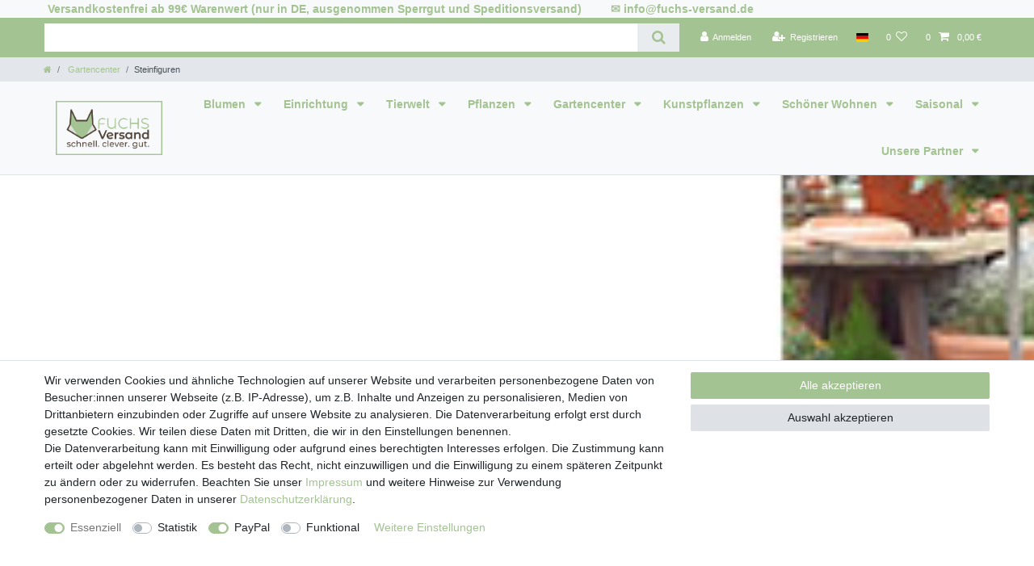

--- FILE ---
content_type: text/javascript
request_url: https://widgets.trustedshops.com/js/XEC3358518E430266E2AC08370F87A276.js
body_size: 1383
content:
((e,t)=>{const a={shopInfo:{tsId:"XEC3358518E430266E2AC08370F87A276",name:"Fuchs-Versand.de",url:"www.fuchs-versand.de",language:"de",targetMarket:"DEU",ratingVariant:"WIDGET",eTrustedIds:{accountId:"acc-561d554a-5e3d-447c-8c90-7afd7966cb7b",channelId:"chl-c0e73400-9fc2-4f3f-b357-8400536abbe1"},buyerProtection:{certificateType:"CLASSIC",certificateState:"PRODUCTION",mainProtectionCurrency:"EUR",classicProtectionAmount:100,maxProtectionDuration:30,plusProtectionAmount:2e4,basicProtectionAmount:100,firstCertified:"2015-04-08 00:00:00"},reviewSystem:{rating:{averageRating:4.72,averageRatingCount:110,overallRatingCount:2161,distribution:{oneStar:5,twoStars:0,threeStars:1,fourStars:9,fiveStars:95}},reviews:[{average:5,buyerStatement:"Schnelle und problemlos Lieferung.",rawChangeDate:"2025-12-30T09:30:10.000Z",changeDate:"30.12.2025",transactionDate:"10.12.2025"},{average:5,buyerStatement:"Meine Kübelpflanzen erfreuen sich bester Gesundheit, Dank Ihres großartigen Kübelangebots.",rawChangeDate:"2025-12-29T13:51:09.000Z",changeDate:"29.12.2025",transactionDate:"9.12.2025"},{average:5,buyerStatement:"Schnelle Lieferung,  alles prima",rawChangeDate:"2025-12-16T11:44:29.000Z",changeDate:"16.12.2025",transactionDate:"23.11.2025"}]},features:["GUARANTEE_RECOG_CLASSIC_INTEGRATION","SHOP_CONSUMER_MEMBERSHIP","DISABLE_REVIEWREQUEST_SENDING","MARS_EVENTS","MARS_REVIEWS","MARS_PUBLIC_QUESTIONNAIRE","MARS_QUESTIONNAIRE"],consentManagementType:"OFF",urls:{profileUrl:"https://www.trustedshops.de/bewertung/info_XEC3358518E430266E2AC08370F87A276.html",profileUrlLegalSection:"https://www.trustedshops.de/bewertung/info_XEC3358518E430266E2AC08370F87A276.html#legal-info",reviewLegalUrl:"https://help.etrusted.com/hc/de/articles/23970864566162"},contractStartDate:"2015-03-03 00:00:00",shopkeeper:{name:"Fuchs Versand 24/7 GmbH",street:"Anne-Frank-Straße 2",country:"DE",city:"Rimbach",zip:"64668"},displayVariant:"full",variant:"full",twoLetterCountryCode:"DE"},"process.env":{STAGE:"prod"},externalConfig:{trustbadgeScriptUrl:"https://widgets.trustedshops.com/assets/trustbadge.js",cdnDomain:"widgets.trustedshops.com"},elementIdSuffix:"-98e3dadd90eb493088abdc5597a70810",buildTimestamp:"2026-01-22T05:18:32.103Z",buildStage:"prod"},r=a=>{const{trustbadgeScriptUrl:r}=a.externalConfig;let n=t.querySelector(`script[src="${r}"]`);n&&t.body.removeChild(n),n=t.createElement("script"),n.src=r,n.charset="utf-8",n.setAttribute("data-type","trustbadge-business-logic"),n.onerror=()=>{throw new Error(`The Trustbadge script could not be loaded from ${r}. Have you maybe selected an invalid TSID?`)},n.onload=()=>{e.trustbadge?.load(a)},t.body.appendChild(n)};"complete"===t.readyState?r(a):e.addEventListener("load",(()=>{r(a)}))})(window,document);